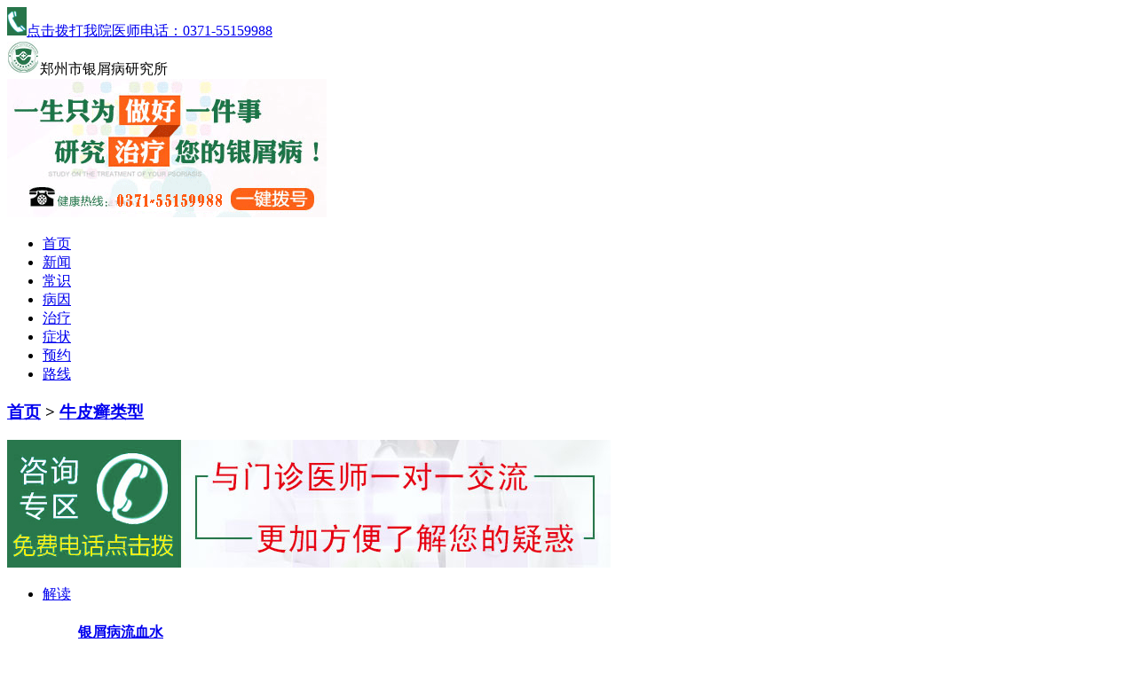

--- FILE ---
content_type: text/html
request_url: http://m.hpgtrust.com/npxlx/index_3.html
body_size: 3131
content:
<!DOCTYPE html>
<html>
<head>
<meta charset="gb2312" />
<meta name="applicable-device" content="mobile">
<meta name="viewport" content="width=device-width, initial-scale=1.0, maximum-scale=1.0, minimum-scale=1.0, user-scalable=0">
<meta http-equiv="Cache-Control" content="no-transform" />
<meta http-equiv="Cache-Control" content="no-siteapp" />
<title>_郑州市银屑病研究所</title>
<meta name="keywords" content="牛皮癣发病类型,牛皮癣分型治疗好处" />
<meta name="description" content="郑州牛皮癣专科医院（健康热线：037155009888）牛皮癣类型栏目为广大患者解答牛皮癣发病类型,牛皮癣分型治疗好处等疑问，若您还有任何不解疑惑，随时在线与我院专家一对一进行咨询。
" />
<script type="text/javascript" src="/js/public.js"></script>
<link rel="stylesheet" type="text/css" href="/css/css.css"/>
<script type="text/javascript" src="/js/jquery-2.2.3.min.js"></script>
</head>
<body>
<section class="roof"> <a href="/swt.htm?p=yh_zixun" title=""><img src="/images/toptel_02.gif" alt="" />点击拨打我院医师电话：<span>0371-55159988</span></a> </section>
<header class="head">
  <section class="logo"><img src="/images/logo.jpg" width="37" height="37"/>郑州市银屑病研究所</section>
  <section class="banner"> <a href="/swt.htm?p=yh_zixun"><img src="/images/banner1.gif"></a> </section>
  </section>
  <nav class="nav">
    <ul>
      <li> <a href="/" title="">首页</a> </li>
      <li> <a href="/yyxw/" title="饮食">新闻</a></li>
      <li> <a href="/cs/" title="常识">常识</a> </li>
      <li> <a href="/by/" title="病因">病因</a> </li>
      <li> <a href="/zl/" title="治疗">治疗</a></li>
      <li> <a href="/zz/" title="症状">症状</a> </li>
      <li> <a href="/swt.htm?p=yh_zixun" title="">预约</a></li>
      <li> <a href="/jyzn/" title="常识">路线</a></li>
    </ul>
  </nav>
</header>
<section class="imglist_t">
  <h3><a href="/">首页</a>&nbsp;>&nbsp;<a href="/npxlx/">牛皮癣类型</a></h3>
</section>
<section class="list_c">
  <section class="know_m"> <a href="/swt.htm?p=yh_zixun" title=""><img src="/images/know_zx.jpg" /></a> </section>
  <section class="no_list">
    <ul>
       <li>
  <dl>
    <a href="/swt.php?p=yh_zixun">
    <dt>解读</dt>
    </a>
    <dd><a href="/npx/1005.html" title="银屑病流血水">
      <h4>银屑病流血水</h4>
      </a>
      <p><span>2025-06-11</span>浏览量：23</p>
    </dd>
  </dl>
</li>  <li>
  <dl>
    <a href="/swt.php?p=yh_zixun">
    <dt>解读</dt>
    </a>
    <dd><a href="/gjx/1004.html" title="银屑病皮屑放大">
      <h4>银屑病皮屑放大</h4>
      </a>
      <p><span>2025-06-11</span>浏览量：86</p>
    </dd>
  </dl>
</li>  <li>
  <dl>
    <a href="/swt.php?p=yh_zixun">
    <dt>解读</dt>
    </a>
    <dd><a href="/gjx/1002.html" title="银屑病多久变大">
      <h4>银屑病多久变大</h4>
      </a>
      <p><span>2025-06-04</span>浏览量：16</p>
    </dd>
  </dl>
</li>  <li>
  <dl>
    <a href="/swt.php?p=yh_zixun">
    <dt>解读</dt>
    </a>
    <dd><a href="/hpbx/998.html" title="银屑病的红点">
      <h4>银屑病的红点</h4>
      </a>
      <p><span>2025-05-28</span>浏览量：97</p>
    </dd>
  </dl>
</li>  <li>
  <dl>
    <a href="/swt.php?p=yh_zixun">
    <dt>解读</dt>
    </a>
    <dd><a href="/gjx/994.html" title="会是银屑病吗">
      <h4>会是银屑病吗</h4>
      </a>
      <p><span>2025-05-13</span>浏览量：91</p>
    </dd>
  </dl>
</li>  <li>
  <dl>
    <a href="/swt.php?p=yh_zixun">
    <dt>解读</dt>
    </a>
    <dd><a href="/xcx/991.html" title="ilumetri银屑病 价格">
      <h4>ilumetri银屑病 价格</h4>
      </a>
      <p><span>2025-05-07</span>浏览量：35</p>
    </dd>
  </dl>
</li>  <li>
  <dl>
    <a href="/swt.php?p=yh_zixun">
    <dt>解读</dt>
    </a>
    <dd><a href="/xcx/988.html" title="巨野皮肤病银屑病">
      <h4>巨野皮肤病银屑病</h4>
      </a>
      <p><span>2025-04-22</span>浏览量：90</p>
    </dd>
  </dl>
</li>  <li>
  <dl>
    <a href="/swt.php?p=yh_zixun">
    <dt>解读</dt>
    </a>
    <dd><a href="/npx/986.html" title="银屑病结痂什么颜色">
      <h4>银屑病结痂什么颜色</h4>
      </a>
      <p><span>2025-04-15</span>浏览量：23</p>
    </dd>
  </dl>
</li> 
    </ul>
  </section>
  <section class="page">
    <ul>
      <a title="Total record">&nbsp;<b>256</b> </a>&nbsp;&nbsp;<a href="/npxlx/index.html">首页</a>&nbsp;<a href="/npxlx/index_2.html">上一页</a>&nbsp;<a href="/npxlx/index.html">1</a>&nbsp;<a href="/npxlx/index_2.html">2</a>&nbsp;<b>3</b>&nbsp;<a href="/npxlx/index_4.html">4</a>&nbsp;<a href="/npxlx/index_5.html">5</a>&nbsp;<a href="/npxlx/index_6.html">6</a>&nbsp;<a href="/npxlx/index_7.html">7</a>&nbsp;<a href="/npxlx/index_8.html">8</a>&nbsp;<a href="/npxlx/index_9.html">9</a>&nbsp;<a href="/npxlx/index_10.html">10</a>&nbsp;<a href="/npxlx/index_4.html">下一页</a>&nbsp;<a href="/npxlx/index_32.html">尾页</a>
    </ul>
  </section>
</section>
<div class="index_zixun"><a href="/swt.htm?p=yh_zixun">点击拨打免费热线：0371-55159988</a></div>
<section class="map_sec">
  <header class="know_h">
    <ul>
            <li><a href="/zz/1061.html" title="银屑病医学名词">银屑病医学名词</a></li>
            <li><a href="/hl/1059.html" title="什么是虚症银屑病">什么是虚症银屑</a></li>
            <li><a href="/ys/1057.html" title="宝宝耳朵银屑病">宝宝耳朵银屑病</a></li>
            <li><a href="/by/1053.html" title="银屑病样皮炎治疗">银屑病样皮炎治</a></li>
            <li><a href="/zz/1050.html" title="世界最新银屑病2019">世界最新银屑病</a></li>
            <li><a href="/wh/1047.html" title="银屑病药物涂抹">银屑病药物涂抹</a></li>
            <li><a href="/zl/1044.html" title="孕酮治疗银屑病">孕酮治疗银屑病</a></li>
            <li><a href="/zz/1042.html" title="银屑病鼻子痛">银屑病鼻子痛</a></li>
          </ul>
  </header>
</section>
</article>
<section class="date_list">
  <ul>
    <li><a href="/cs/" title="">常识</a></li>
    <li><a href="/by/" title="">病因</a></li>
    <li><a href="/zl/" title="">治疗</a></li>
    <li><a href="/wh/" title="">危害</a></li>
    <li><a href="/swt.htm?p=yh_zixun" title=""><img src="/images/date_05.gif" /></a></li>
  </ul>
  <p><i><a href="/swt.htm?p=yh_zixun" title="免费通话">免费通话</a></i><span><a href="tel:0371-55159988" title="10秒接通">10秒接通</a></span>在线医师，一对一服务</p>
</section>
<form action="/js/addmail.php" method="post" name="biaodan" id="biaodan" target="frameNo" class="form1" enctype="multipart/form-data" onsubmit=" return sub();" >
<input type="hidden" value="bd" name="signal">
<input type="hidden" value="http://m.hpgtrust.com/" id="url" name="webname">
<div class="nrjjsb">
  <div class="nr_top"><img src="/images/huanya2.jpg" width="350" height="57"></div>
  <div class="jiange"></div>
  <div class="nr_n1">
    <p>1.您是否已到医院确诊？</p>
    <div class="nr_n1_dx">
      <p>
        <label>
          <input type="radio" name="daozheng" value="是" checked id="diagnose_0">
          <span>是</span></label>
        <label>
          <input type="radio" name="daozheng" value="还没有" id="diagnose_1">
          <span>还没有</span></label>
      </p>
    </div>
  </div>
  <div class="nr_n1">
    <p>2.是否使用外用药物？</p>
    <div class="nr_n1_dx">
      <p>
        <label>
          <input type="radio" name="fuyao" checked value="是" id="drug_0">
          <span>是</span></label>
        <label>
          <input type="radio" name="fuyao" value="没有" id="drug_1">
          <span>没有</span></label>
      </p>
    </div>
  </div>
  <div class="nr_n1">
    <p>3.患病时间有多久？</p>
    <div class="nr_n1_dx">
      <p>
        <label>
          <input type="radio" name="bingtime" checked value="刚发现" id="time_0">
          <span>刚发现</span></label>
        <label>
          <input type="radio" name="bingtime" value="半年内" id="time_1">
          <span>半年内</span></label>
        <label>
          <input type="radio" name="bingtime" value="一年以上" id="time_2">
          <span>1年以上</span></label>
      </p>
    </div>
  </div>
  <div class="nr_n1">
    <p>4.是否有家族遗传史？</p>
    <div class="nr_n1_dx">
      <p>
        <label>
          <input type="radio" name="yichuan" checked value="有" id="heredity_0">
          <span>有</span></label>
        <label>
          <input type="radio" name="yichuan" value="没有" id="heredity_1">
          <span>没有</span></label>
      </p>
    </div>
  </div>
  <div class="nr_n2">
    <div class="nr_n2_d1">
      <p>姓名：</p>
      <input name="name" type="text" id="name" class="name">
    </div>
    <div class="nr_n2_d2">
      <p>性别：</p>
      <span>
      <label>
        <input type="radio" name="sex" checked value="男" id="sex_0" style="margin-top: 17px;">男</label>
      <label>
        <input type="radio" name="sex" value="女" id="sex_1" style="margin-top: 17px;">女</label>
      </span>
    </div>
    <div class="nr_n2_d3" style="height:0;overflow:hidden;">
</div>
    <div class="nr_n2_d1">
      <p>联系方式：</p>
      <input name="tel" type="text" id="tel" maxlength="11">
    </div>
    <div class="anniu1">
 <input type="submit" name="submit" class="act-submit" id="submit" value="提交问题">
      <input type="reset" class="act-submit1"  onclick="" value="重新填写">
    </div>
    <div class="wxts">
  <p><strong>温馨提示：</strong>您所填的信息我们将及时反馈给医生进行诊断，对于您的个人信息我们承诺绝对保密！请您放心！</p></div>
  </div>
</div>
</form>
<iframe style="display:none" name="frameNo"></iframe>
<footer class="footer">
  <h4><img src="/images/footer_wz.gif" /></h4>
  <section class="footer_info">
    <ul>
      <li>医院：郑州市银屑病研究所</li>
      <li>QQ：1607779341</li>
      <li>电话：0371-55159988</li>
      <li>地址：郑州市金水区南阳路227号（南阳路与群办路交叉口工商银行旁）</li>
    </ul>
  </section>
</footer>
<div class="bottom">
  <ul>
    <li><a href="/" >网站首页</a></li>
    <li><a href="/swt.htm?p=yh_zixun">预约挂号</a></li>
    <li><a href="/swt.htm?p=yh_zixun">QQ咨询</a></li>
    <li><a href="/swt.htm?p=yh_zixun">立即通话</a><span>1</span></li>
  </ul>
</div>
<script type="text/javascript" src="/js/swt.js" ></script>
</body>
</html>